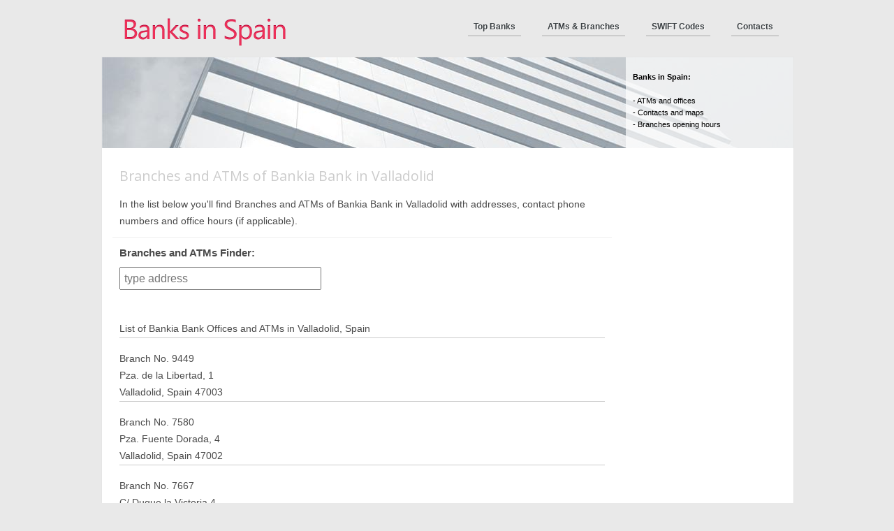

--- FILE ---
content_type: text/html; charset=UTF-8
request_url: https://banksspain.com/atms/branches-and-atms-of-bankia-bank-in-valladolid
body_size: 5716
content:
<!DOCTYPE html PUBLIC "-//W3C//DTD XHTML 1.0 Transitional//EN" "http://www.w3.org/TR/xhtml1/DTD/xhtml1-transitional.dtd">
<html xmlns="http://www.w3.org/1999/xhtml" xml:lang="en" lang="en">
<head><meta http-equiv="Content-Type" content="text/html; charset=utf-8">

<script type="text/javascript">
    window._mNHandle = window._mNHandle || {};
    window._mNHandle.queue = window._mNHandle.queue || [];
    medianet_versionId = "3121199";
</script>
<script src="//contextual.media.net/dmedianet.js?cid=8CUL8C588" async="async"></script>

<meta name="viewport" content="width=device-width" />


<title>Branches and ATMs of Bankia Bank in Valladolid</title>
<link rel="stylesheet" type="text/css" href="https://banksspain.com/wp-content/themes/wpa/style.css" />
<link href='//fonts.googleapis.com/css?family=Open+Sans:400,600,700' rel='stylesheet' type='text/css'>
<link rel="alternate" type="application/rss+xml" title="RSS 2.0" href="https://banksspain.com/feed" />
<link rel="alternate" type="text/xml" title="RSS .92" href="https://banksspain.com/feed/rss" />
<link rel="alternate" type="application/atom+xml" title="Atom 0.3" href="https://banksspain.com/feed/atom" />


<!-- MapPress Easy Google Maps Version:2.53.4 (http://www.mappresspro.com/mappress) -->
<script type='text/javascript'>mapp = window.mapp || {}; mapp.data = [];</script>

<!-- This site is optimized with the Yoast SEO plugin v12.9.1 - https://yoast.com/wordpress/plugins/seo/ -->
<meta name="description" content="List of Bankia Bank Offices and ATMs in Valladolid area, Spain"/>
<meta name="robots" content="max-snippet:-1, max-image-preview:large, max-video-preview:-1"/>
<link rel="canonical" href="https://banksspain.com/atms/branches-and-atms-of-bankia-bank-in-valladolid" />
<script type='application/ld+json' class='yoast-schema-graph yoast-schema-graph--main'>{"@context":"https://schema.org","@graph":[{"@type":"WebSite","@id":"https://banksspain.com/#website","url":"https://banksspain.com/","name":"BanksSpain","description":"Banks in Spain","potentialAction":{"@type":"SearchAction","target":"https://banksspain.com/?s={search_term_string}","query-input":"required name=search_term_string"}},{"@type":"WebPage","@id":"https://banksspain.com/atms/branches-and-atms-of-bankia-bank-in-valladolid#webpage","url":"https://banksspain.com/atms/branches-and-atms-of-bankia-bank-in-valladolid","inLanguage":"en-US","name":"Branches and ATMs of Bankia Bank in Valladolid","isPartOf":{"@id":"https://banksspain.com/#website"},"datePublished":"2013-02-07T22:23:23+00:00","dateModified":"2014-07-23T05:30:49+00:00","description":"List of Bankia Bank Offices and ATMs in Valladolid area, Spain"}]}</script>
<!-- / Yoast SEO plugin. -->

<link rel='dns-prefetch' href='//s.w.org' />
<link rel="alternate" type="application/rss+xml" title="BanksSpain &raquo; Branches and ATMs of Bankia Bank in Valladolid Comments Feed" href="https://banksspain.com/atms/branches-and-atms-of-bankia-bank-in-valladolid/feed" />
<!-- managing ads with Advanced Ads – https://wpadvancedads.com/ -->		<script>
			//@formatter:off
						advanced_ads_ready=function(){var fns=[],listener,doc=typeof document==="object"&&document,hack=doc&&doc.documentElement.doScroll,domContentLoaded="DOMContentLoaded",loaded=doc&&(hack?/^loaded|^c/:/^loaded|^i|^c/).test(doc.readyState);if(!loaded&&doc){listener=function(){doc.removeEventListener(domContentLoaded,listener);window.removeEventListener("load",listener);loaded=1;while(listener=fns.shift())listener()};doc.addEventListener(domContentLoaded,listener);window.addEventListener("load",listener)}return function(fn){loaded?setTimeout(fn,0):fns.push(fn)}}();
			</script><link rel='stylesheet' id='gdsr_style_main-css'  href='https://banksspain.com/wp-content/plugins/gd-star-rating/css/gdsr.css.php?t=1376898278&#038;s=a05i05m20k20c00r05%23121620243046%23121620243240%23s1pchristmas%23s1pcrystal%23s1pdarkness%23s1poxygen%23s1goxygen_gif%23s1pplain%23s1ppumpkin%23s1psoft%23s1pstarrating%23s1pstarscape%23t1pclassical%23t1pstarrating%23t1gstarrating_gif%23lsgflower%23lsg&#038;o=off&#038;ver=1.9.22' type='text/css' media='all' />
<link rel='stylesheet' id='gdsr_style_xtra-css'  href='https://banksspain.com/wp-content/gd-star-rating/css/rating.css?ver=1.9.22' type='text/css' media='all' />
<link rel='stylesheet' id='wp-block-library-css'  href='https://banksspain.com/wp-includes/css/dist/block-library/style.min.css?ver=5.3.20' type='text/css' media='all' />
<link rel='stylesheet' id='contact-form-7-css'  href='https://banksspain.com/wp-content/plugins/contact-form-7/includes/css/styles.css?ver=5.1.6' type='text/css' media='all' />
<link rel='stylesheet' id='crp-style-rounded-thumbs-css'  href='https://banksspain.com/wp-content/plugins/contextual-related-posts/css/default-style.css?ver=1.0' type='text/css' media='all' />
<style id='crp-style-rounded-thumbs-inline-css' type='text/css'>

.crp_related a {
  width: 50px;
  height: 50px;
  text-decoration: none;
}
.crp_related img {
  max-width: 50px;
  margin: auto;
}
.crp_related .crp_title {
  width: 100%;
}
                
</style>
<link rel='stylesheet' id='mappress-leaflet-css'  href='https://banksspain.com/wp-content/plugins/mappress-google-maps-for-wordpress/css/leaflet/leaflet.css?ver=1.4.0' type='text/css' media='all' />
<link rel='stylesheet' id='mappress-css'  href='https://banksspain.com/wp-content/plugins/mappress-google-maps-for-wordpress/css/mappress.css?ver=2.53.4' type='text/css' media='all' />
<link rel='stylesheet' id='wordpress-popular-posts-css-css'  href='https://banksspain.com/wp-content/plugins/wordpress-popular-posts/assets/css/wpp.css?ver=5.0.2' type='text/css' media='all' />
<script type='text/javascript' src='https://banksspain.com/wp-includes/js/jquery/jquery.js?ver=1.12.4-wp'></script>
<script type='text/javascript' src='https://banksspain.com/wp-includes/js/jquery/jquery-migrate.min.js?ver=1.4.1'></script>
<script type='text/javascript' defer src='https://banksspain.com/wp-content/plugins/gd-star-rating/js/gdsr.js?ver=1.9.22'></script>
<script type='text/javascript'>
/* <![CDATA[ */
var wpp_params = {"sampling_active":"0","sampling_rate":"100","ajax_url":"https:\/\/banksspain.com\/wp-json\/wordpress-popular-posts\/v1\/popular-posts","ID":"10168","token":"f979ad30db","debug":""};
/* ]]> */
</script>
<script type='text/javascript' defer src='https://banksspain.com/wp-content/plugins/wordpress-popular-posts/assets/js/wpp-5.0.0.min.js?ver=5.0.2'></script>
<link rel='https://api.w.org/' href='https://banksspain.com/wp-json/' />
<link rel="EditURI" type="application/rsd+xml" title="RSD" href="https://banksspain.com/xmlrpc.php?rsd" />
<link rel="wlwmanifest" type="application/wlwmanifest+xml" href="https://banksspain.com/wp-includes/wlwmanifest.xml" /> 
<meta name="generator" content="WordPress 5.3.20" />
<link rel='shortlink' href='https://banksspain.com/?p=10168' />
<link rel="alternate" type="application/json+oembed" href="https://banksspain.com/wp-json/oembed/1.0/embed?url=https%3A%2F%2Fbanksspain.com%2Fatms%2Fbranches-and-atms-of-bankia-bank-in-valladolid" />
<link rel="alternate" type="text/xml+oembed" href="https://banksspain.com/wp-json/oembed/1.0/embed?url=https%3A%2F%2Fbanksspain.com%2Fatms%2Fbranches-and-atms-of-bankia-bank-in-valladolid&#038;format=xml" />
<script type="text/javascript">
//<![CDATA[
var gdsr_cnst_nonce = "78c3fa5a42";
var gdsr_cnst_ajax = "https://banksspain.com/wp-content/plugins/gd-star-rating/ajax.php";
var gdsr_cnst_button = 1;
var gdsr_cnst_cache = 1;
jQuery(document).ready(function() { jQuery(".comment-reply-link").click(function() { hideshowCmmInt(); }); });
// ]]>
</script>
<!--[if IE]><style type="text/css">.ratemulti .starsbar .gdcurrent { -ms-filter:"progid:DXImageTransform.Microsoft.Alpha(Opacity=70)"; filter: alpha(opacity=70); }</style><![endif]-->
<link rel="stylesheet" href="https://banksspain.com/wp-content/plugins/wp-page-numbers/classic/wp-page-numbers.css" type="text/css" media="screen" />        <meta name="viewport" content="width=device-width, initial-scale=1"/>
    
</head>
<body>


<div id="wrap">
	<div id="header">
		<div id="headerlogo">
			<a href="https://banksspain.com" title="Banking in Spain"><img src="https://banksspain.com/wp-content/themes/wpa/img/banks_spain_logo.png" width="300" height="80" alt="Banks in Spain" title="Banks Spain logo" /></a>
			</div>
		<div id="hmenu"><ul>
		<li><a href="/" title="Banks">Top Banks</a></li>
		<li><a href="/atms" title=">ATMs &amp; Branches">ATMs &amp; Branches</a></li>
		<li><a href="/codes" title=">SWIFT Codes">SWIFT Codes</a></li>
		<li><a rel="nofollow" href="/contact-us" title="Contacts">Contacts</a></li>
	</ul></div>
	</div>

	<div id="container">
		<div class="front4">
			<div class="subfront">
			</div>
			<div id="htxt"><b>Banks in Spain:</b><br /><br />- ATMs and offices <br />- Contacts and maps <br />- Branches opening hours</div>
		</div>
<script src="https://code.jquery.com/jquery-latest.min.js"></script>
<script type="text/javascript">
$(document).ready(function() {
$("#tsearch").on("keyup", function() {
    var value = $(this).val().toLowerCase();
    $("div.contenttext p").each(function(index) {
        if (index !== 0) {
            var id = $(this).text().toLowerCase();
            var idx = id.indexOf(value);
                if (idx < 0) {
                   $(this).hide();
                }
                else {
                    $(this).show();
                }
            }
        });
    });
});
</script>


<div id="content">
        <div id="primary">



<h1 class="big">Branches and ATMs of Bankia Bank in Valladolid</h1>

<div class="post">
In the list below you'll find Branches and ATMs of Bankia Bank in Valladolid with addresses, contact phone numbers and office hours (if applicable).
</div>
<div class="post">

<div id='atm_live_search'><h3>Branches and ATMs Finder:</h3>
    <input type='text' id='tsearch' placeholder='type address' /></div>

    
<div style="margin-top: 10px; margin-bottom: 10px; " id="banks-1258538392"><div id="862540618">
    <script type="text/javascript">
        try {
            window._mNHandle.queue.push(function (){
                window._mNDetails.loadTag("862540618", "728x90", "862540618");
            });
        }
        catch (error) {}
    </script>
</div></div><br style="clear: both; display: block; float: none;"/>    <div class="contenttext lstbranches">

        <p>List of Bankia Bank Offices and ATMs in Valladolid, Spain<span id="more-10168"></span></p>
<p>Branch No. 9449<br />
Pza. de la Libertad, 1<br />
Valladolid, Spain 47003</p>
<p>Branch No. 7580<br />
Pza. Fuente Dorada, 4<br />
Valladolid, Spain 47002</p>
<p>Branch No. 7667<br />
C/ Duque la Victoria 4<br />
Valladolid, Spain 47001</p>
<p>Branch No. 9407<br />
C/ María de Molina, 7<br />
Valladolid, Spain 47001</p>
<p>Branch No. 9443<br />
C/ General Ruiz, 2<br />
Valladolid, Spain 47004</p>
<p>Branch No. 9436<br />
Pza. Circular, 12<br />
Valladolid, Spain 47002</p>
<p>ATM 9449-021<br />
Pza. de la Libertad, 1<br />
Valladolid, Spain 47003</p>
<p>ATM 7580-021<br />
Pza. Fuente Dorada, 4<br />
Valladolid, Spain 47002</p>
<p>ATM 7667-021<br />
C/ Duque la Victoria 4<br />
Valladolid, Spain 47001</p>
<p>ATM 9407-003<br />
C/ María de Molina, 7<br />
Valladolid, Spain 47001</p>
<p>ATM 9407-008<br />
C/ María de Molina, 7<br />
Valladolid, Spain 47001</p>
<p>ATM 9443-021<br />
C/ General Ruiz, 2<br />
Valladolid, Spain 47004</p>
<p>ATM 9443-022<br />
C/ General Ruiz, 2<br />
Valladolid, Spain 47004</p>
<p>ATM 9436-003<br />
Pza. Circular, 12<br />
Valladolid, Spain 47002</p>
<p>ATM 9436-021<br />
Pza. Circular, 12<br />
Valladolid, Spain 47002</p>

        
    </div>
    
    <div class="tags2">
        Location: <a href="https://banksspain.com/spain" title="Spain" >Spain</a>, <a href="https://banksspain.com/spain/valladolid" title="Valladolid" >Valladolid</a>            </div>
    <br>

        <!-- Custom GD Rating Insertion -->
        <div style="float: right">This bank rating:
    <div class="gdsrcacheloader gdsrclsmall" id="gdsrc_asr.10086.0.1.1359973485.10.0.24.3.4.0"><strong>GD Star Rating</strong><br /><em>loading...</em></div>    </div>
        <!-- End GD Staring Rating -->
    
      <div class="hreview-aggregate">
        <span class="item">
          <span class="fn">Branches and ATMs of Bankia Bank in Valladolid</span>
        </span>
        <span class="rating">
          <span class="average">4</span> out of
          <span class="best">5</span>
        </span>
        based on
        <span class="votes">29</span> ratings.
      </div>    


</div>
<div class="post" >

<!-- Parent Bank Info -->
        <div>
        <h2><a href="https://banksspain.com/banks/bankia" title="Bankia">Bankia</a></h2>
                                    <!-- <div class="binfo"> -->
                    

<strong>Bankia</strong> is the Spanish financial institution, subsidiary of Financial Savings Bank. It is the first Spanish bank for domestic business, with total assets of 272,000 million euros and a net equity value of 12,000 million euros.  <a href="https://banksspain.com/banks/bankia#more-10086" class="more-link">Read more &raquo;</a>            
                <!-- </div> -->
                          <!-- End of Parent Bank Info -->
<div style="margin-top: 10px; " id="banks-1387889135"><!-- banksspain -->
<ins class="adsbygoogle"
     style="display:block"
     data-ad-client="ca-pub-6634975321274460"
     data-ad-slot="8540242039"
     data-ad-format="horizontal"></ins>
<script>
(adsbygoogle = window.adsbygoogle || []).push({});
</script></div><br style="clear: both; display: block; float: none;"/></div>

</div>    
</div>
	</div>
	<div id="footer">
	<div class="credits">&copy; 2025&nbsp;<strong>BanksSpain.com</strong> - Spanish Banks Reviews
	</div>
	        <script type="text/javascript">
            (function(){
                document.addEventListener('DOMContentLoaded', function(){
                    let wpp_widgets = document.querySelectorAll('.popular-posts-sr');

                    if ( wpp_widgets ) {
                        for (let i = 0; i < wpp_widgets.length; i++) {
                            let wpp_widget = wpp_widgets[i];
                            WordPressPopularPosts.theme(wpp_widget);
                        }
                    }
                });
            })();
        </script>
                <script>
            var WPPImageObserver = null;

            function wpp_load_img(img) {
                if ( ! 'imgSrc' in img.dataset || ! img.dataset.imgSrc )
                    return;

                img.src = img.dataset.imgSrc;

                if ( 'imgSrcset' in img.dataset ) {
                    img.srcset = img.dataset.imgSrcset;
                    img.removeAttribute('data-img-srcset');
                }

                img.classList.remove('wpp-lazyload');
                img.removeAttribute('data-img-src');
                img.classList.add('wpp-lazyloaded');
            }

            function wpp_observe_imgs(){
                let wpp_images = document.querySelectorAll('img.wpp-lazyload'),
                    wpp_widgets = document.querySelectorAll('.popular-posts-sr');

                if ( wpp_images.length || wpp_widgets.length ) {
                    if ( 'IntersectionObserver' in window ) {
                        WPPImageObserver = new IntersectionObserver(function(entries, observer) {
                            entries.forEach(function(entry) {
                                if (entry.isIntersecting) {
                                    let img = entry.target;
                                    wpp_load_img(img);
                                    WPPImageObserver.unobserve(img);
                                }
                            });
                        });

                        if ( wpp_images.length ) {
                            wpp_images.forEach(function(image) {
                                WPPImageObserver.observe(image);
                            });
                        }

                        if ( wpp_widgets.length ) {
                            for (var i = 0; i < wpp_widgets.length; i++) {
                                let wpp_widget_images = wpp_widgets[i].querySelectorAll('img.wpp-lazyload');

                                if ( ! wpp_widget_images.length && wpp_widgets[i].shadowRoot ) {
                                    wpp_widget_images = wpp_widgets[i].shadowRoot.querySelectorAll('img.wpp-lazyload');
                                }

                                if ( wpp_widget_images.length ) {
                                    wpp_widget_images.forEach(function(image) {
                                        WPPImageObserver.observe(image);
                                    });
                                }
                            }
                        }
                    } /** Fallback for older browsers */
                    else {
                        if ( wpp_images.length ) {
                            for (var i = 0; i < wpp_images.length; i++) {
                                wpp_load_img(wpp_images[i]);
                                wpp_images[i].classList.remove('wpp-lazyloaded');
                            }
                        }

                        if ( wpp_widgets.length ) {
                            for (var j = 0; j < wpp_widgets.length; j++) {
                                let wpp_widget = wpp_widgets[j],
                                    wpp_widget_images = wpp_widget.querySelectorAll('img.wpp-lazyload');

                                if ( ! wpp_widget_images.length && wpp_widget.shadowRoot ) {
                                    wpp_widget_images = wpp_widget.shadowRoot.querySelectorAll('img.wpp-lazyload');
                                }

                                if ( wpp_widget_images.length ) {
                                    for (var k = 0; k < wpp_widget_images.length; k++) {
                                        wpp_load_img(wpp_widget_images[k]);
                                        wpp_widget_images[k].classList.remove('wpp-lazyloaded');
                                    }
                                }
                            }
                        }
                    }
                }
            }

            document.addEventListener('DOMContentLoaded', function() {
                wpp_observe_imgs();

                // When an ajaxified WPP widget loads,
                // Lazy load its images
                document.addEventListener('wpp-onload', function(){
                    wpp_observe_imgs();
                });
            });
        </script>
        <script type='text/javascript'>
/* <![CDATA[ */
var wpcf7 = {"apiSettings":{"root":"https:\/\/banksspain.com\/wp-json\/contact-form-7\/v1","namespace":"contact-form-7\/v1"}};
/* ]]> */
</script>
<script type='text/javascript' defer src='https://banksspain.com/wp-content/plugins/contact-form-7/includes/js/scripts.js?ver=5.1.6'></script>
<script type='text/javascript' defer src='https://banksspain.com/wp-includes/js/wp-embed.min.js?ver=5.3.20'></script>
	</div>

</div>

<script>
  (function(i,s,o,g,r,a,m){i['GoogleAnalyticsObject']=r;i[r]=i[r]||function(){
  (i[r].q=i[r].q||[]).push(arguments)},i[r].l=1*new Date();a=s.createElement(o),
  m=s.getElementsByTagName(o)[0];a.async=1;a.src=g;m.parentNode.insertBefore(a,m)
  })(window,document,'script','https://www.google-analytics.com/analytics.js','ga');

  ga('create', 'UA-99077455-1', 'auto');
  ga('send', 'pageview');

</script>


</body>
</html>

--- FILE ---
content_type: text/css
request_url: https://banksspain.com/wp-content/themes/wpa/style.css
body_size: 4539
content:
/*
Theme Name: SpainFinance
Theme URI: http://banksspain.com
Description: Clean, simple and very functional Spanish Finance theme
Version: 1.1
Author: d_spain
Author URI: http://banksspain.com/
*/

/*html { height: 100%; }*/

/* Body */

* {margin:0; padding:0;}
body {
	background-color: #E9E9E9; 
	font:70% Verdana, Tahoma,Arial,sans-serif;
	/*background: url(img/white_carbonfiber.png) top left; */
}
#wrap {
	/*background-color:#fff;*/ 
	color:#4a4a4a; 
	margin:0px auto; 
	max-width:990px;}

/* Links */

.big, .h11 {
	font-family: 'Open Sans', sans-serif !important;
	font-weight: 300 !important;
}

a {
	background-color:inherit; 
	color: #4477aa; 
	font-weight:normal; 
	text-decoration:none;
	/*text-shadow:0 -1px 0 rgba(0,0,0,0.1),         0 1px 0 rgba(255,255,255,0.6);*/
	}
a:hover {background-color:inherit; color: #ed3059; text-decoration:none;}

a img {border:0;}
a.regon { 
font-size:1.0em;
text-decoration: underline;
font-weight:bold;
}

/*#tags {font-size:0.9em;}*/
div.tags {font-size:0.9em; font-weight:normal;margin-top:0px;}
div.tags2 {font-size:0.9em; font-weight:normal;margin-top:10px;}
div.sbt {text-align:left;}

div.adss {
margin-top: 10px;
margin-bottom: -5px;
}

div.ads300 {
padding:3px;float:right; margin-bottom:0px;margin-top:-10px;margin-right:5px;}

div.ads2 {
padding:10px 10px 0px 0px;margin-left:-5px;/*border:1px solid #76c7bb;*/
/*margin-top:-20px;*/
}

/* Header */

#header {margin:1px 0 0;height:75px; padding: 0; /*15px 0 1px 1px;*/
	background: transparent; 
	/*#e4dcdc;*/
}


#headerlogo {
	position:relative;
	float:left;
	margin: 0 0 0 0px;
	
}
#htxt {
	padding:20px 20px 20px 10px !important;
	/*background-color: #f1990f;*/
	background-color:rgba(255,255,255,0.7);
	font-size:100%;
	color:#000;
	margin: 0;
	 /*0 0 740px;*/
	/*text-align:center;*/
	/*position: relative;*/
	/*font-weight: bold;*/
	line-height: 1.6em;
	 height:90px; 
	 width: 210px !important;
	 float: right;
	 /*text-shadow: 0 -1px 1px #B2B2B2;*/
	 /*border-left: #E5E5E5 1px solid;*/
	 filter:progid:DXImageTransform.Microsoft.gradient(startColorstr=#B2FFFFFF,endColorstr=#B2FFFFFF); 
	/* vertical-align:middle !important; */
	/* border: 1px solid red; */
	 white-space:nowrap;
}

#htxt a {
	font-weight: bold;
	color: #000;
}
#fronpic {
float:left; /*margin-left:-30px; padding-top:-20px; */
}


/* Top menu */
#hmenusm {
	display: none;
}


#hmenu {text-align:right; float:right;}
#hmenu ul {margin:25px 0 0 10px;list-style-type: none;text-align:center;width:100%}
#hmenu li { float: left; /*border-left:#d7d7d7 solid 1px; border-bottom:#d7d7d7 solid 1px; */ margin-right:10px;}

#hmenu a {
	font-weight:bold;
	color: #3C4144;
	padding:5px 8px; 
	font-size:12px;
	display: block;
	text-decoration:none; 
	border-bottom: 2px solid #ccc; 
	/*border-bottom: 1px solid #2B83CA; */
	text-shadow: 1px 1px white;
	margin: 0 10px
}

#hmenu a:hover {background-color:#ccc;color:#fff;border-bottom: 2px solid #ed3059;text-shadow:none;}


/* Top menu */
#topmenu {width:100%;text-align:center; clear:both;margin:0;padding:0;}
#topmenu ul {margin:0 0 0;list-style-type: none; text-align:center;background:url('img/bg/topmenu_bg.png') repeat-x; height:33px;width: 100%; /* border:1px solid #339999; */}
#topmenu li { float: left;}
#topmenu a {
font-weight:bold;
font-size:130%;
color:#F4F4F4;
padding:8px 67px 8px 67px; 
display: block;
text-decoration:none;
text-shadow: -1px -1px #444;
}
#topmenu a:hover {text-decoration:none;background-color: #ADA3AF;}
a.tmenu {border-right:1px solid #ADA3AF; text-decoration:none;}

/* Content */
#container{
  	margin:0 0 0 0;
  	width:100%;
  	background-color: #fff;
	float:left;
	clear: both;
	padding: 0;
	/*border-top:#dadada 1px solid;*/
	border: #E5E5E5 1px solid;
	max-width: 990px !important;
	/*border: 1px solid red;*/
}

#content {
	font-size:110%;
	background-color:#fff;
	padding:0 0 5px 5px;
	line-height:1.5em; 
	max-width: 980px !important;
	margin: 0 !important;
	/*border: 1px solid red;*/
}
#contentwide {line-height:1.6em; margin:0 0 10px 0px;}
/*#content h2,#contentwide h2 {font-size:1.4em; margin:0 0 10px;}*/
/*#content h1,#contentwide h1 {font-size:1.6em; margin:7px 0 7px; font-weight:900; color:#B9B9B9; line-height:1.4em;}*/

#content h1,#contentwide h1 {font-size:1.5em; margin:7px 0 7px; font-weight:900; /*color:#707070;*/line-height:1.3em;}
#content h1.sgl,#contentwide h1.sgl {font-size:1.6em; margin:7px 0 7px; font-weight:900; color:#000; line-height:1.6em;}
#content h2,#contentwide h2 {font-size:1.5em; margin:7px 0 7px; font-weight:900; /*color:#707070;*/line-height:1.3em;}
#content h3,#contentwide h3 {font-size:1.1em; margin:0 0 8px;}
#content img,#contentwide img {border:0px solid #d0d0d0;/* float:left;*/ margin:3px 10px 3px 0;}
#content ul,#contentwide ul,#content ol,#contentwide ol {margin:0 0 16px 20px;}
#content li,#contentwide li {padding:0 0 0 5px;}
#content ul ul,#contentwide ul ul,#content ol ol,#contentwide ol ol {margin:0 0 0 16px;}
#content img.alignleft ,#contentwide img.alignleft  {float:left;}
#content h1.big,#content h2.big,#contentwide h1.big {
	font-size:1.6em; 
	font-weight:600; 
	/*color: #0066CC; */
	color: #cccccc; 
	line-height:1.5em;
	margin: 25px 10px 15px 20px;
}
a.h1 {padding:5px 20px 5px 0; color:#e26a36; font-weight:bold; text-decoration:none;
background: url('img/h1_arr.gif') no-repeat right;}
a.h11 {
	padding:5px 20px 20px 0; 
	/*color: #4477aa; */
	color: #B9B9B9; 
	font-weight:400; 
	text-decoration:none; 
	font-size:1.1em;
	/*text-shadow: 1px 1px white;*/
	/*text-shadow:0 1px 0 rgba(255,255,255,0.75);*/
	/*text-shadow:0 -1px 0 rgba(0,0,0,0.1),         0 1px 0 rgba(255,255,255,0.6);*/

}
a.h11:hover {
	color: #ed3059;
}
/*#content p {margin-bottom:-10px;}*/
	#primary {
		float: left;
		margin: 0;
		width: 100%;
		padding: 0;
		max-width:735px !important;
		/*margin-right:5px;*/
	}

#contents{
	/*float:left;
	width:100%;
	background:;*/
	background-color:#fcf6f6;
	margin:0 250px 5px 0px;
	font-size:110%;
	padding:0 0 5px 10px;
	line-height:1.5em;
}

.front4 {
	background: url('img/front-4.jpg') no-repeat top left;
	height:130px;
	max-width:990px;
}
/* Sidebars
#leftside {clear:left; float:left; line-height:1.4em; margin:0 0 5px; padding:0; width:150px; border-right: 1px solid #cccccc;padding-right: 3px;}
#extras {float:right; line-height:1.4em; margin:0 0 5px; padding:0; width:130px; border-left: 1px solid #cccccc; padding-left: 3px;}
 */
#leftside {clear:left; float:left; line-height:1.4em; margin:0 0 5px; padding:0; width:310px;}



#extras {
float: right; 
width:240px;
/*_width:200px;*/
line-height:1.4em; 
/*margin-left:15px; */
padding: 0;
/*padding-left:5px; */
font-size:110%;
background: url(img/bg/extras_bg.gif) top left;
/*border-left: #E5E5E5 1px solid;*/
border-bottom: #E5E5E5 1px solid;
margin-right: 0px;
_margin-right: -35px;

}



#leftside p, #leftside ul, #leftside div.textwidget, #extras p, #extras ul, #extras div.textwidget {font-size:1.0em; margin:0 0 5px;5px;}
#leftside li, #extras li {line-height:1.2em; list-style:square inside; margin:0 0 6px;}
#leftside ul ul, #extras ul ul {margin:6px 0 0 10px;} 
#leftside ul ul li, #extras ul ul li {margin:0 0 4px;}
#leftside ul ul li a, #extras ul ul li a {font-weight:normal;}
#leftside ul.linklist, #extras ul.linklist {font-size:1em;}
#leftside ul.linklist ul, #extras ul.linklist ul {margin:0 0 20px;}
#leftside ul.linklist ul li a, #extras ul.linklist ul li a {font-weight:bold;}
#leftside h2, #leftside ul.linklist li h2, #leftside h3, #extras h2, #extras ul.linklist li h2, #extras h3, table #wp-calendar caption, div.shead 
{
	background-color:inherit; 
	font-size:1.0em; 
	font-weight:bold; 
	text-align:left; 
	margin:0 0 10px;
}
#leftside label, #extras label {display:none;}

#leftside h2, #extras h2, div.shead {
	font-weight:bold;
	font-size:1.0em; 
	color: #736262;
	margin:0 0 10px 0;
	padding:10px;
	background-color: #F0F0F0;
	text-shadow: 1px 1px white;
}

#extras li{padding-left:5px;}
#leftside a, #extras a {font-weight:normal;}

div.shead {
/*border: 1px solid black;*/
width: 220px;
}

/*
div.st-tag-cloud {background-color:inherit;border-right: 1px solid #efefef; border-bottom: 1px solid #efefef;background:url('img/gray.gif');}
#extras div.textwidget {background:#f8f8f8;border-right: 1px solid #efefef; border-bottom: 1px solid #efefef;}
#wp-calendar {background:#f8f8f8;margin-top:0px;border-right: 1px solid #efefef; border-bottom: 1px solid #efefef;} 
ul.ec3_events {background:#f8f8f8;margin-top:0px;border-right: 1px solid #efefef; border-bottom: 1px solid #efefef;} 
#focalist_1 {background:#f8f8f8;margin-top:0px;border-right: 1px solid #efefef; border-bottom: 1px solid #efefef;} 
*/
#extras ul, div.st-tag-cloud,#extras div.textwidget,#wp-calendar,#focalist_2 {background:inherit;margin-top:0px;padding:7px;} 
/*div.st-tag-cloud {background:url('img/gray.gif');}*/
div.st-tag-cloud {padding:7px;}
#extras ul {padding:3px;}

ul.page li a {font-size:1.2em;text-decoration:underline;}


/* Footer */

#footer {
	border-top:2px solid #e0e0e0; 
	font-size:0.9em; 
	height:30px;
	clear:both; 
	color:#EAEAEA; 
	font-weight:normal; 
	line-height:1.4em; 
	margin:0 auto; 
	padding:10px 0;
	position:relative;
	background-color: #e06466;
/*width:800px;*/
}
#footer p {margin:0; padding:0;}
#footer a {color: #EAEAEA; font-weight:normal; text-decoration:none;}
#footer a:hover {color:#555; text-decoration:underline;}
#footer strong a {font-weight:bold;}
#footer div.credits {position:relative;font-size:1.3em;padding:5px;text-align: center;}

a.rssbtn {
	background:url('img/icons/icon_rss_3.gif') no-repeat 0% 50%;
	padding:5px 5px 5px 20px;
}
a.twtbtn {
	background:url('img/icons/twitter_icon.gif') no-repeat 0% 50%;
	padding:5px 5px 5px 20px;
}



/* Subpage menu */

#subpages {border-bottom:1px solid #e0e0e0; border-left:1px solid #e0e0e0; float:right; font-weight:bold; line-height:1.3em; margin:-5px 0 8px 15px; padding:0 0 10px 10px; width:190px;}
#subpages h2 {font-size:1.2em; font-weight:bold; letter-spacing:-1px; line-height:1.3em; margin:0 0 12px;}
#subpages ul.submenu {line-height:1.4em; list-style:none; margin:0;}
#subpages ul.submenu li {display:inline; line-height:1.4em; width:180px; padding:0;}
#subpages ul.submenu li a {background-color:#f4f4f4; border-left:4px solid #cccccc; color:#505050; float:left; font-weight:bold; margin-bottom:5px; padding:3px 1px 3px 5px; text-decoration:none; width:180px;}
#subpages ul.submenu li ul {margin:0 0 5px 10px; width:170px;}
#subpages ul.submenu li ul li a {width:170px;}
#subpages ul.submenu li ul ul {margin:0 0 5px 10px; width:160px;}
#subpages ul.submenu li ul ul li a {width:160px;}
#subpages ul.submenu li ul ul ul {margin:0 0 5px 10px; width:150px;}
#subpages ul.submenu li ul ul ul li a {width:150px;}
#subpages ul.submenu li a:hover,#subpages ul.submenu li.current_page_item a {background-color:#eaeaea; border-left:4px solid #286ea0; color:#555;}
#subpages ul.submenu li.current_page_item ul li a {background-color:#f4f4f4; border-left:4px solid #cccccc; color:#555;}



/* Tags */

p,ul,ol {margin:0 0 18px;}
blockquote {border-left:4px solid #e0e0e0; margin:20px; padding:8px 8px 8px 15px;}
blockquote p {background-color:inherit; color:#505050; font-size:0.9em; line-height:1.3em;}
label {background-color:inherit; color:#606060; font-size:0.9em; font-weight:bold;}
table#wp-calendar {margin:0 0 20px; width:140px;}
code {font-size:1.2em; display:block; padding:5px 5px 5px 8px; background-color:#f4f4f4; margin:5px 0 15px 0;border-left:4px solid #cccccc;}


/* Forms */

/*#s,#submit {background-color:#ffffff; border:1px solid #cccccc; color:#505050; font-size:0.9em; margin:0 0 16px; padding:4px; width:130px;}*/
#author,#email,#url,#comment {border:1px solid #cccccc; font-family:Verdana,Tahoma,Arial,Sans-Serif; font-size:1em; margin:0; padding:4px;}
#commentsection {margin:25px 0 0;}
#commentsection p {margin:0 0 6px;}

#s {
	/* background:#FFFFFF url(img/btn_search.png) no-repeat 175px 0px; */
	padding:4px;
	border:1px solid #CCCCCC;
	width:175px;
	/*height:16px;*/
	padding: 5px;
}

/* Float fix */

.contenttext {overflow:hidden;}
* html .contenttext {height:1px; overflow:visible;}
* html .contenttext p {overflow:hidden; width:99%;}



/* Various classes */

.left {border:1px solid #cccccc; float:left; margin:10px 15px 10px 0;}
.right {border:1px solid #cccccc; float:right; margin:10px 0 5px 10px;}
.center {border:1px solid #aaaaaa; margin:5px auto 12px; text-align:center;}
.textright {text-align:right;}
.small {font-size:0.8em;}
.bold {font-weight:bold;}
.hide {display:none;}
.post {
	margin:0 10px 10px 10px; 
	border-bottom:1px solid #efefef;
	padding:0 10px 10px 10px;
	font-size: 110%;
	line-height: 1.8em;
}
.postinfo {background-color:#ECF5FF; border-left:4px solid #C6DCF4; color:#606060; font-size:0.9em; font-weight:bold; line-height:1.5em; margin:10px 0 0px; padding:8px 5px 8px 8px;}
.comment {background-color:#ECF5FF; border-left:4px solid #C6DCF4; color:#606060; margin:0 0 10px; padding:8px 5px 0 8px;}
.comment p.commenthead {line-height:1.6em;}
.comment p {font-size:0.9em; line-height:1.3em; margin:0 0 6px; padding-bottom:5px;}
.navigation {
	display: block; 
	margin: 15px; 
	padding: 10px 0 15px; 
	text-align: center;
}
.navigation p {margin:0; padding:0;}
.prevlink {margin-right:20px;}
.nextlink {margin-left:20px;}


ol.snap_nav {
	padding-top: 10px;
	display: inline;
	/*float: left;
	clear: both;*/
	list-style: none;
}

ol.snap_nav li {
	display: block;
	float: left;
	padding: 0 2px 10px 0;
}

ol.snap_nav li a {
	font-weight: bold; color:#C55F6B; text-decoration: underline;
}

ol.snap_nav li.snap_selected a {
	cursor: text;
}

ol.snap_titles {
	clear: both;
	display: block;
	border: 0;
	list-style: none;
}

div.itetop{
padding:3px;
background-color:#ECF5FF;
}

/*input {font-size:2px;}*/

li.rlt {font-size:1.4em; line-height:1.4em;padding-bottom:5px;}

div.exbtn {text-align:center;border-bottom:2px solid #b1765c;border-right:2px solid #b1765c;padding:10px;background:#d2a386; margin-top:5px;margin-bottom:0px;}
a.abtn {text-decoration: none; color: #ffffff; font-weight:bold;}
div:hover.exbtn {text-decoration: none;border-top:2px solid #b1765c;border-left:2px solid #b1765c;border-bottom:none;border-right:none;}

select.tdomf_categories { width: 20em; height: 30em; }


.ssubmit, .wpcf7-submit {
    cursor:pointer;
    width: 130px;
    height: 30px;
	font-weight:bold;
	}

#leftside div.lads {background-color:#fff;}


#atm_live_search {
	padding-bottom: 10px;
}
#atm_live_search input {
	font-size: 1.2em;
	padding: 5px;
}
.lstbranches p {
	border-bottom: 1px solid #ccc;
}

.sbtn {
   /*background:url(img/searchf1.png) no-repeat;*/
   background-color: transparent;
	background-image: url('img/sbtn_sprite.png');
	background-position: -2px -1px;
    cursor:pointer;
    width: 30px;
    height: 30px;
    border: none;
	font-weight:bold;
	color:#fff;
	}
.sbtn:hover {
   /*background:url(img/searchf2.png) no-repeat;*/
	background-image: url('img/sbtn_sprite.png');
	background-position: -2px -34px;

	}

.sbtn:active {
   /*background:url(img/searchf3.png) no-repeat;*/
	background-image: url('img/sbtn_sprite.png');
	background-position: -2px -68px;
	}

.breadcrumbs {
	margin: 0 -10px 0 -5px;
	padding: 10px;
	background-color: #FBFBFB;
}
.rate_tbl {
	width: 100%
}
.rate_tbl th {
	background: #DDD8D8;
	font-size: 12px;
	padding: 10px 20px;
	text-align: left;
}
.rate_tbl td {
	padding: 5px 20px;
	border-bottom: 1px solid #E1E1E1;
}
.aremc_sidebar form {
	padding: 5px 10px;
}
.aremc_text {
	display: block;
	padding: 10px;
	color: #BD8484;
}
.std_tbl th {
	background-color: #E6E6E6;
	padding: 10px 20px;
	font-weight: bold;
}
.std_tbl td {
	background: #fff;
	padding: 10px 20px;
}
.std_tbl {
	background: #C0C0C0;
	border-spacing: 1px;
	border-collapse: separate;
	margin-bottom: 10px;
}
.code_tbl{
/* background-color: #ccc; */
  border-spacing:0;
  border-collapse:collapse;
}
.code_tbl th{
text-align:left;
border: 1px solid #e6e6e6;
padding: 5px;
background-color: #f0f0f0;
}
.code_tbl td{
border: 1px solid #e6e6e6;
background-color: #fff;
padding: 5px;
margin:1px;
font-size: 0.9em;
}
.binfo {
	font-size: 80%;
	padding: 0 7px;
}

#tsearch
	{
	width: 275px !important;
	/*display: none;*/
	}
.ads_sm {
	display: none;
}

textarea {
	width: 95%;
}
h5 {
	font-size: 1.0em;
	font-weight: bold;
}
.subfront {
	float:left;
	height:130px;
	max-width:750px;
}

--- FILE ---
content_type: text/plain
request_url: https://www.google-analytics.com/j/collect?v=1&_v=j102&a=484692562&t=pageview&_s=1&dl=https%3A%2F%2Fbanksspain.com%2Fatms%2Fbranches-and-atms-of-bankia-bank-in-valladolid&ul=en-us%40posix&dt=Branches%20and%20ATMs%20of%20Bankia%20Bank%20in%20Valladolid&sr=1280x720&vp=1280x720&_u=IEBAAEABAAAAACAAI~&jid=1245862091&gjid=851521992&cid=243583686.1766770901&tid=UA-99077455-1&_gid=994894533.1766770901&_r=1&_slc=1&z=1029492735
body_size: -450
content:
2,cG-SCX76MQ98B